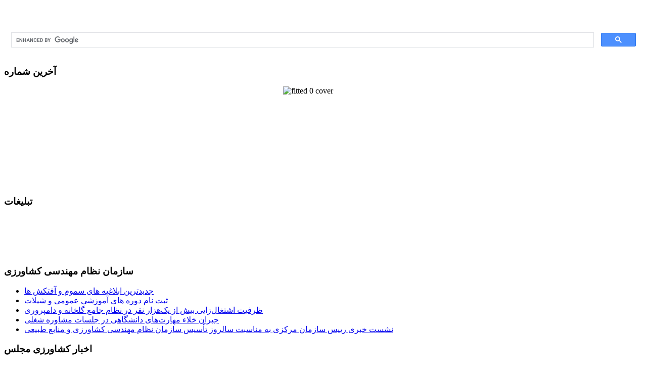

--- FILE ---
content_type: text/html; charset=utf-8
request_url: http://mazraehdaran.ir/100-%D8%A7%D8%AE%D8%A8%D8%A7%D8%B1-%D8%B3%D8%A7%D8%B2%D9%85%D8%A7%D9%86-%D9%86%D8%B8%D8%A7%D9%85-%D9%85%D9%87%D9%86%D8%AF%D8%B3%DB%8C-%DA%A9%D8%B4%D8%A7%D9%88%D8%B1%D8%B2%DB%8C/%D8%A7%D8%AE%D8%A8%D8%A7%D8%B1-%D8%B3%D8%A7%D8%B2%D9%85%D8%A7%D9%86-%D9%86%D8%B8%D8%A7%D9%85-%D9%85%D9%87%D9%86%D8%AF%D8%B3%DB%8C-%DA%A9%D8%B4%D8%A7%D9%88%D8%B1%D8%B2%DB%8C/5134-%D8%AC%D8%A8%D8%B1%D8%A7%D9%86-%D8%AE%D9%84%D8%A7%D8%A1-%D9%85%D9%87%D8%A7%D8%B1%D8%AA%E2%80%8C%D9%87%D8%A7%DB%8C-%D8%AF%D8%A7%D9%86%D8%B4%DA%AF%D8%A7%D9%87%DB%8C-%D8%AF%D8%B1-%D8%AC%D9%84%D8%B3%D8%A7%D8%AA-%D9%85%D8%B4%D8%A7%D9%88%D8%B1%D9%87-%D8%B4%D8%BA%D9%84%DB%8C
body_size: 7850
content:
<!doctype html>
<!--[if IEMobile]><html class="iemobile" lang="en-gb"> <![endif]-->
<!--[if lt IE 7]> <html class="no-js ie6 oldie" lang="en-gb"> <![endif]-->
<!--[if IE 7]>    <html class="no-js ie7 oldie" lang="en-gb"> <![endif]-->
<!--[if IE 8]>    <html class="no-js ie8 oldie" lang="en-gb"> <![endif]-->
<!--[if gt IE 8]><!-->  <html class="no-js" lang="en-gb"> <!--<![endif]-->

<head>
    <base href="http://mazraehdaran.ir/100-اخبار-سازمان-نظام-مهندسی-کشاورزی/اخبار-سازمان-نظام-مهندسی-کشاورزی/5134-جبران-خلاء-مهارت‌های-دانشگاهی-در-جلسات-مشاوره-شغلی" />
  <meta http-equiv="content-type" content="text/html; charset=utf-8" />
  <title>کشاورزی | دام و طیور | شیلات | جهاد کشاورزی</title>
  <link href="/templates/mazredaran/favicon.ico" rel="shortcut icon" type="image/vnd.microsoft.icon" />
  <link rel="stylesheet" href="/templates/mazredaran/css/template.css.php?v=1.0.0" type="text/css" />
  <link rel="stylesheet" href="/modules/mod_djmultitreemenu/assets/css/djmultitreemenu.css" type="text/css" />
  <link rel="stylesheet" href="/modules/mod_djmultitreemenu/assets/css/djmultitreemenu_fx.css" type="text/css" />
  <script src="/templates/mazredaran/js/modernizr.js" type="text/javascript"></script>
  <script src="/media/system/js/mootools-more.js" type="text/javascript"></script>
  <script src="/media/system/js/core.js" type="text/javascript"></script>
  <script src="/modules/mod_djmultitreemenu/assets/js/djmultitreemenu.js" type="text/javascript"></script>
  <script type="text/javascript">
window.addEvent('load', function() {
				new JCaption('img.caption');
			});	(function($){ // Mootools Safe Mode ON		window.addEvent('domready',function(){		var DJTreeMenusAll = $('dj-mtmenu100').getChildren('li.dj-up');		var wrapper = $('');		DJTreeMenusAll.each(function(djmenu){			if(djmenu.getElement('.dj-drop')) {				DJTreeMenus.include(new DJTreeMenu(djmenu,0,wrapper,{transition: 'cubic:out', duration: 200, delay: 1200, submenu_tree: 2,		height_fx: true, width_fx: true, opacity_fx: true, mid: 100 }));			} else {				djmenu.addEvent('mouseenter',function(){					djmenu.addClass('hover');				});				djmenu.addEvent('mouseleave',function(){					djmenu.removeClass('hover');				});			}		});		});		})(document.id);
  </script>
  <script type='text/javascript'>
/*<![CDATA[*/
	var jax_live_site = 'http://mazraehdaran.ir/index.php';
	var jax_site_type = '1.5';
	var jax_token_var='b53a4ef0950baf6601ba177869c81374';
/*]]>*/
</script><script type="text/javascript" src="http://mazraehdaran.ir/plugins/system/azrul.system/pc_includes/ajax_1.5.pack.js"></script>

 <link rel="stylesheet" href="/templates/system/css/system.css" type="text/css" />
<link rel="stylesheet" href="/templates/system/css/general.css" type="text/css" />
<link rel="stylesheet" href="/templates/mazredaran/css/template.css" type="text/css" />

<!--[if lt IE 9]>

<script language="javascript" type="text/javascript" src="/templates/mazredaran/js/PIE.js"></script>

<script language="javascript" type="text/javascript" src="/templates/mazredaran/js/PIEcode.js"></script>

<![endif]-->
<meta name="google-site-verification" content="Vh_zOyPicubzRjy0CkH0NWm0CnPqkqoPjp4VZJZTshk" />
</head>
<body id="bd">
   <div id="wrapper">
            <div id="header">
        <div id="here">
          <div id="hereinner">
                       </div>
      </div>
      <div id="banner">
      </div>
        <div id="nave">
          <div class="menu">
                                <div class="menu">		<div class="moduletable">
					<ul id="dj-mtmenu" class="dj-mtmenu"></ul>		</div>
	 </div>
                         </div>
      </div>
    </div>
    <div id="container">
    <div id="mainbod-fl">
     <div id="top">
                         <div id="top">		<div class="moduletable">
					

<div class="custom"  >
	<p style="text-align: justify;"><a href="http://miladgroup.net/" target="_blank" rel="nofollow"><img src="/images/banners/persion-banner.jpg" border="0" alt="" width="711" height="132" /></a></p></div>
		</div>
			<div class="moduletable">
					

<div class="custom"  >
	<script>
  (function() {
    var cx = '007630349603495638312:f9v-uuwcc1g';
    var gcse = document.createElement('script');
    gcse.type = 'text/javascript';
    gcse.async = true;
    gcse.src = (document.location.protocol == 'https' ? 'https:' : 'http:') +
        '//www.google.com/cse/cse.js?cx=' + cx;
    var s = document.getElementsByTagName('script')[0];
    s.parentNode.insertBefore(gcse, s);
  })();
</script>
<gcse:search></gcse:search></div>
		</div>
	 </div>
                       </div> 
      </div>
                  <div id="rightsid">
                  
                 <div id="right">		<div class="moduletable">
					<h3>آخرین شماره</h3>
					

<div class="custom"  >
	<p><img style="display: block; margin-left: auto; margin-right: auto;" alt="fitted 0 cover" src="/images/stories/fitted_0_cover.jpg" height="198" width="160" /></p></div>
		</div>
			<div class="moduletable">
					<h3>تبلیغات</h3>
					

<div class="custom"  >
	<p><a href="http://www3.nhk.or.jp/nhkworld/persian/top/" target="_blank" rel="nofollow"><img src="/images/banners/japan.gif" border="0" alt="" width="159" height="78" style="display: block; margin-left: auto; margin-right: auto;" /></a></p></div>
		</div>
			<div class="moduletable">
					<h3>سازمان نظام مهندسی کشاورزی</h3>
					<ul class="latestnews">
	<li>
		<a href="/100-اخبار-سازمان-نظام-مهندسی-کشاورزی/اخبار-سازمان-نظام-مهندسی-کشاورزی/11001-جدیدترین-ابلاغیه-های-سموم-و-آفتکش-ها">
			جدیدترین ابلاغیه های سموم و آفتکش ها</a>
	</li>
	<li>
		<a href="/100-اخبار-سازمان-نظام-مهندسی-کشاورزی/اخبار-سازمان-نظام-مهندسی-کشاورزی/10661-ثبت-نام-دوره-های-آموزشی-عمومی-و-شیلات">
			ثبت نام دوره های آموزشی عمومی و شیلات</a>
	</li>
	<li>
		<a href="/100-اخبار-سازمان-نظام-مهندسی-کشاورزی/اخبار-سازمان-نظام-مهندسی-کشاورزی/5142-ظرفیت-اشتغال‌زایی-بیش-از-یک‌هزار-نفر-در-نظام-جامع-گلخانه-و-دامپروری">
			ظرفیت اشتغال‌زایی بیش از یک‌هزار نفر در نظام جامع گلخانه و دامپروری</a>
	</li>
	<li>
		<a href="/100-اخبار-سازمان-نظام-مهندسی-کشاورزی/اخبار-سازمان-نظام-مهندسی-کشاورزی/5134-جبران-خلاء-مهارت‌های-دانشگاهی-در-جلسات-مشاوره-شغلی">
			جبران خلاء مهارت‌های دانشگاهی در جلسات مشاوره شغلی</a>
	</li>
	<li>
		<a href="/100-اخبار-سازمان-نظام-مهندسی-کشاورزی/اخبار-سازمان-نظام-مهندسی-کشاورزی/4949-نشست-خبری-رییس-سازمان-مرکزی-به-مناسبت-سالروز-تأسیس-سازمان-نظام-مهندسی-کشاورزی-و-منابع-طبیعی">
			نشست خبری رییس سازمان مرکزی به مناسبت سالروز تأسیس سازمان نظام مهندسی کشاورزی و منابع طبیعی</a>
	</li>
</ul>
		</div>
			<div class="moduletable">
					<h3>اخبار کشاورزی مجلس</h3>
					<ul class="latestnews">
	<li>
		<a href="/102-اخبار-مجلس/اخبار-مجلس/11041-کاهش-واردات-با-جلوگیری-از-ضایعات-کشاورزی">
			کاهش واردات با جلوگیری از ضایعات کشاورزی</a>
	</li>
	<li>
		<a href="/102-اخبار-مجلس/اخبار-مجلس/10975-حاشیه‌نشینی-کشاورزان-در-شهرهاست">
			حاشیه‌نشینی کشاورزان در شهرهاست</a>
	</li>
	<li>
		<a href="/102-اخبار-مجلس/اخبار-مجلس/10914-استفاده-از-روش-های-آبیاری-نوین">
			استفاده از روش های آبیاری نوین</a>
	</li>
	<li>
		<a href="/102-اخبار-مجلس/اخبار-مجلس/10860-توضیحات-۲-وزیر-برای-سبد-کالا">
			توضیحات ۲ وزیر برای سبد کالا</a>
	</li>
	<li>
		<a href="/102-اخبار-مجلس/اخبار-مجلس/10850-ارسال-دیرهنگام-اطلاعات-به-بانک-با-تاخیر-یک-هفته‌ای-پرداخت-پول-گندمکاران">
			ارسال دیرهنگام اطلاعات به بانک با تاخیر یک هفته‌ای پرداخت پول گندمکاران </a>
	</li>
</ul>
		</div>
			<div class="moduletable">
					<h3>اخبار جهاد کشاورزی</h3>
					<ul class="latestnews">
	<li>
		<a href="/104-اخبار-جهاد-کشاورزی/اخبار-جهاد-کشاورزی/11017-امضای-دو-قرارداد-تجاری‌سازی-در-بخش-علوم-دامی-و-باغبانی">
			امضای دو قرارداد تجاری‌سازی در بخش علوم دامی و باغبانی</a>
	</li>
	<li>
		<a href="/104-اخبار-جهاد-کشاورزی/اخبار-جهاد-کشاورزی/10918-واردات-بدون-مجوز-کنجاله-سویا-و-ذرت-توسط-وزارت-جهاد-کشاورزی">
			واردات بدون مجوز کنجاله سویا و ذرت توسط وزارت جهاد کشاورزی</a>
	</li>
	<li>
		<a href="/104-اخبار-جهاد-کشاورزی/اخبار-جهاد-کشاورزی/10915-واردات-بدون-مجوز-وزارت-جهاد-کشاورزی">
			واردات بدون مجوز وزارت جهاد کشاورزی</a>
	</li>
	<li>
		<a href="/104-اخبار-جهاد-کشاورزی/اخبار-جهاد-کشاورزی/10913-بکارگیری-10-هزار-کارشناس-کشاورزی">
			بکارگیری 10 هزار کارشناس کشاورزی</a>
	</li>
	<li>
		<a href="/104-اخبار-جهاد-کشاورزی/اخبار-جهاد-کشاورزی/10899-افزایش-تولید-گندم-به-494-هزار-تن">
			افزایش تولید گندم به 494 هزار تن</a>
	</li>
	<li>
		<a href="/104-اخبار-جهاد-کشاورزی/اخبار-جهاد-کشاورزی/10875-معدوم-محصولات-وارداتی-بدون-مجوز">
			معدوم محصولات وارداتی بدون مجوز</a>
	</li>
	<li>
		<a href="/104-اخبار-جهاد-کشاورزی/اخبار-جهاد-کشاورزی/10873-کاهش-۲،۵-درصدی-تولید-غلات-ایران-در-سال-۲۰۱۴">
			کاهش ۲،۵ درصدی تولید غلات ایران در سال ۲۰۱۴/</a>
	</li>
	<li>
		<a href="/104-اخبار-جهاد-کشاورزی/اخبار-جهاد-کشاورزی/10834-مصر-به-دنبال-خودکفایی-با-تولید-۹-میلیون-تن-گندم-تا-2019-است">
			مصر به دنبال خودکفایی با تولید ۹ میلیون تن گندم تا 2019 است</a>
	</li>
	<li>
		<a href="/104-اخبار-جهاد-کشاورزی/اخبار-جهاد-کشاورزی/10832-برداشت-زودتر-از-موعد-چغندر-قند-از-مزارع-اصفهان">
			برداشت زودتر از موعد چغندر قند از مزارع اصفهان</a>
	</li>
	<li>
		<a href="/104-اخبار-جهاد-کشاورزی/اخبار-جهاد-کشاورزی/10797-ستاد-گندم-در-وزارت-جهاد-کشاورزی-تشکیل-شد">
			ستاد گندم در وزارت جهاد کشاورزی تشکیل شد</a>
	</li>
</ul>
		</div>
			<div class="moduletable">
					<h3>اخبار بانک کشاورزی</h3>
					<ul class="latestnews">
	<li>
		<a href="/106-بانک-کشاورزی/بانک-کشاورزی/11005-بررسي-خسارت-هاي-خشكسالي-در-استان-تهران">
			بررسي خسارت هاي خشكسالي در استان تهران</a>
	</li>
	<li>
		<a href="/106-بانک-کشاورزی/بانک-کشاورزی/11004-پرداخت-خسارت-های-ناشی-از-توفان-به-کشاورزان">
			پرداخت خسارت های ناشی از توفان به کشاورزان</a>
	</li>
	<li>
		<a href="/106-بانک-کشاورزی/بانک-کشاورزی/11003-پرداخت-خسارت-های-سرمازدگی-و-خشکسالی">
			پرداخت خسارت های سرمازدگی و خشکسالی</a>
	</li>
	<li>
		<a href="/106-بانک-کشاورزی/بانک-کشاورزی/11002-دكتر-طالبي-فعاليت-بيمه-كشارزي-ضروري-و-منحصر-به-فرد-است">
			دكتر طالبي:فعاليت بيمه كشارزي ضروري و منحصر به فرد است</a>
	</li>
	<li>
		<a href="/106-بانک-کشاورزی/بانک-کشاورزی/10660-دكتر-طالبي-برند-بانك-كشاورزي-مهم-ترين-ظرفيت-اين-بانك-است">
			دكتر طالبي: برند بانك كشاورزي مهم ترين ظرفيت اين بانك است</a>
	</li>
	<li>
		<a href="/106-بانک-کشاورزی/بانک-کشاورزی/5045-پرداخت-180-میلیارد-تومان-از-صندوق-توسعه-ملی-به-کشاورزان">
			پرداخت 180 میلیارد تومان از صندوق توسعه ملی به کشاورزان</a>
	</li>
	<li>
		<a href="/106-بانک-کشاورزی/بانک-کشاورزی/4839-بانك-كشاورزی-به-چه-فعالیت‌هایی-تسهیلات-پرداخت-می‌كند؟">
			بانك كشاورزی به چه فعالیت‌هایی تسهیلات پرداخت می‌كند؟</a>
	</li>
	<li>
		<a href="/106-بانک-کشاورزی/بانک-کشاورزی/4838-دكتر-طالبی-بانک-کشاورزی-باید-هدایت-گر-تولید-در-بخش-کشاورزی-به-سمت-تولید-رقابتی-باشد">
			دكتر طالبی: بانک کشاورزی باید هدایت گر تولید در بخش کشاورزی به سمت تولید رقابتی باشد</a>
	</li>
	<li>
		<a href="/106-بانک-کشاورزی/بانک-کشاورزی/4837-دیدار-دکتر-شاهوردی-مدیر-پروژه-طرح-توسعه-کشاورزی-با-استاندار-هرمزگان">
			دیدار دکتر شاهوردی مدیر پروژه طرح توسعه کشاورزی با استاندار هرمزگان</a>
	</li>
	<li>
		<a href="/106-بانک-کشاورزی/بانک-کشاورزی/4836-اصلی-ترین-برنامه-حوزه-سرمایه-انسانی-هماهنگی-با-راهبردهای-بانک-است">
			اصلی ترین برنامه حوزه سرمایه انسانی هماهنگی با راهبردهای بانک است</a>
	</li>
</ul>
		</div>
			<div class="moduletable">
					<h3> آخرین اخبار کشاورزی ،طیور... </h3>
					<ul class="latestnews">
	<li>
		<a href="/124-asdad/آبزی-پروری/11088-سپاس-رئیس-سازمان-شیلات-از-کارمندان-و-بهره‌برداران،-بابت-تقدیر-رئیس-جمهوری">
			سپاس رئیس سازمان شیلات از کارمندان و بهره‌برداران، بابت تقدیر رئیس جمهوری </a>
	</li>
	<li>
		<a href="/128-asdad/تازه-ترين-مطلب/11084-عرضه-205-تن-ذرت-دانه‌ای-برزیل-در-تالار-محصولات-کشاورزی">
			عرضه 205 تن ذرت دانه‌ای برزیل در تالار محصولات کشاورزی </a>
	</li>
	<li>
		<a href="/128-asdad/تازه-ترين-مطلب/11083-از-پاییز-امسال-اجرا-می‌شودبرنامه-جامع-حاصلخیزی-خاک">
			از پاییز امسال اجرا می‌شودبرنامه جامع حاصلخیزی خاک </a>
	</li>
	<li>
		<a href="/128-asdad/تازه-ترين-مطلب/11082-در-سیزدهمین-کنگره-زراعت-و-اصلاح-نباتات-ایران-حضور-کودکان-به-چشم-میخورد">
			در سیزدهمین کنگره زراعت و اصلاح نباتات ایران حضور کودکان به چشم میخورد</a>
	</li>
	<li>
		<a href="/128-asdad/تازه-ترين-مطلب/11080-نخستین-هفته-شهریور93-بدون-بارندگی-محسوسی-سپری-شد">
			 نخستین هفته شهریور93 بدون بارندگی محسوسی سپری شد. </a>
	</li>
	<li>
		<a href="/126-asdad/اخبار-صنعت-طیور/11079-اجرای-موفق-طرح-تغيير-جنسيت-كامل-جوجه-های-ماده-به-نر">
			اجرای موفق طرح تغيير جنسيت كامل جوجه های ماده به نر </a>
	</li>
	<li>
		<a href="/124-asdad/آبزی-پروری/11078-علی-لاریجانی-در-یک-مزرعه-پرورش-ماهی-قم">
			علی لاریجانی در یک مزرعه پرورش ماهی قم </a>
	</li>
	<li>
		<a href="/127-asdad/اخبار-دامپروری/11077-بدون-نیاز-به-مجوز-وزارت-جهاد-کشاورزی-امکان-صادرات-دام-زنده-سبک-فراهم-گردید">
			بدون نیاز به مجوز وزارت جهاد کشاورزی امکان صادرات دام زنده سبک فراهم گردید</a>
	</li>
	<li>
		<a href="/128-asdad/تازه-ترين-مطلب/11076-صادرات-پسته-ایرانی-همچنان-بیشتر-از-آمریکاست">
			صادرات پسته ایرانی همچنان بیشتر از آمریکاست</a>
	</li>
	<li>
		<a href="/128-asdad/تازه-ترين-مطلب/11075-سودجویی-آمریکا-از-شرایط-ایران-برای-گسترش-بازار-پسته">
			سودجویی آمریکا از شرایط ایران برای گسترش بازار پسته </a>
	</li>
	<li>
		<a href="/127-asdad/اخبار-دامپروری/11074-تولد-یک-گوساله-با-قلب-بیرون-از-بدن">
			تولد یک گوساله با قلب بیرون از بدن </a>
	</li>
	<li>
		<a href="/127-asdad/اخبار-دامپروری/11071-راهنمایی-های-دامپزشکی-برای-خرید-فرآورده-های-پروتئینی">
			راهنمایی های دامپزشکی برای خرید فرآورده های پروتئینی </a>
	</li>
	<li>
		<a href="/127-asdad/اخبار-دامپروری/11070-برگزاری-مجمع-سراسری-نمایندگان-توزیع-واکسن-های-موسسه-رازی">
			برگزاری مجمع سراسری نمایندگان توزیع واکسن های موسسه رازی </a>
	</li>
	<li>
		<a href="/124-asdad/آبزی-پروری/11069-زنان-باردار-تُن‌ماهی-نخورند">
			 زنان باردار تُن‌ماهی نخورند </a>
	</li>
	<li>
		<a href="/124-asdad/آبزی-پروری/11068-تولید-17-هزار-تن-میگو-در-کشور-برای-امسال-پیش‌بینی-میشود">
			 تولید 17 هزار تن میگو در کشور برای امسال پیش‌بینی میشود</a>
	</li>
	<li>
		<a href="/125-asdad/اخبار-زنبورداری/11067-افزایش-135-درصدی-صادرات-عسل">
			افزایش 135 درصدی صادرات عسل</a>
	</li>
</ul>
		</div>
			<div class="moduletable">
					<h3>طرح های توجیهی کشاورزی</h3>
					<ul class="latestnews">
	<li>
		<a href="/98-طرح-های-توجیهی/طرح-های-توجیهی-کشاورزی/11043-طرح-توجیهی-چای">
			طرح توجیهی چای سبز</a>
	</li>
	<li>
		<a href="/98-طرح-های-توجیهی/طرح-های-توجیهی-کشاورزی/11032-طرح-توجیهی-حبوبات-و-شالیکوبی">
			طرح توجیهی حبوبات و شالیکوبی</a>
	</li>
	<li>
		<a href="/98-طرح-های-توجیهی/طرح-های-توجیهی-کشاورزی/11010-طرح-توجیهی-تولید-کود-ورمی-کمپوست-از-کود-دامی">
			طرح توجیهی تولید کود ورمی کمپوست از کود دامی</a>
	</li>
	<li>
		<a href="/98-طرح-های-توجیهی/طرح-های-توجیهی-کشاورزی/11009-طرح-توجیهی-پرورش-گاو-شیری-50-راسی">
			طرح توجیهی پرورش گاو شیری 50 راسی</a>
	</li>
	<li>
		<a href="/98-طرح-های-توجیهی/طرح-های-توجیهی-کشاورزی/11008-طرح-توجیهی-باغداري-و-پرورش-ميوه-گردو-،-شليل-و-هلو-و-محصولات-زير-درختي-‌يونجه">
			طرح توجیهی باغداري و  پرورش ميوه ( گردو ، شليل و هلو ) و محصولات زير درختي (‌يونجه )</a>
	</li>
	<li>
		<a href="/98-طرح-های-توجیهی/طرح-های-توجیهی-کشاورزی/11007-طرح-توجیهی-پرورش-كرم-ابريشـم">
			طرح توجیهی پرورش كرم ابريشـم</a>
	</li>
	<li>
		<a href="/98-طرح-های-توجیهی/طرح-های-توجیهی-کشاورزی/11006-طرح-توجیهی-پرورش-قـارچ-خوراكـي">
			طرح توجیهی پرورش قـارچ خوراكـي</a>
	</li>
	<li>
		<a href="/98-طرح-های-توجیهی/طرح-های-توجیهی-کشاورزی/3725-پرورش-صیفی‌جات-گلخانه‌ای-خیار">
			پرورش گلخانه‌ای ( خیار )</a>
	</li>
	<li>
		<a href="/98-طرح-های-توجیهی/طرح-های-توجیهی-کشاورزی/3724-پرورش-ماهی-قزل‌آلا-با-ظرفیت-هـشتاد-تن-در-سـال">
			پرورش ماهی قزل‌آلا با ظرفیت هـشتاد تن در سـال</a>
	</li>
	<li>
		<a href="/98-طرح-های-توجیهی/طرح-های-توجیهی-کشاورزی/3723-پرورش-و-نگهداری-زنبور-عسل-با-ظرفیت-هشتصدوپنجاه-کندو">
			پرورش و نگهداری زنبور عسل با ظرفیت هشتصدوپنجاه کندو</a>
	</li>
	<li>
		<a href="/98-طرح-های-توجیهی/طرح-های-توجیهی-کشاورزی/3722-پرورش-گل-و-گیاه-در-گلخانه-پیتوس-و-نخل-زینتی">
			پرورش گل در گلخانه ( پیتوس و نخل زینتی )</a>
	</li>
	<li>
		<a href="/98-طرح-های-توجیهی/طرح-های-توجیهی-کشاورزی/3703-پرورش-بره-پرواری">
			پرورش بره پرواری</a>
	</li>
	<li>
		<a href="/98-طرح-های-توجیهی/طرح-های-توجیهی-کشاورزی/3699-پرورش-و-نگهداری-زنبور-عسل-با-ظرفیت-یکهزار-کندو">
			پرورش و نگهداری زنبور عسل با ظرفیت یکهزار کندو</a>
	</li>
</ul>
		</div>
	 </div>
                 
      </div>
                   <div id="mainbody-fl">      
      <div id="continer">
             
<div id="system-message-container">
<dl id="system-message">
<dt class="error">Error</dt>
<dd class="error message">
	<ul>
		<li>You are not authorised to view this resource.</li>
	</ul>
</dd>
</dl>
</div>
                   
        
        
        </div>
      
            </div> 
      
      </div>
    
     
         <div id="bottom">
        <div id="botl">
                       <div id="bot1">		<div class="moduletable">
					<h3>مقالات شیلات</h3>
					<ul class="latestnews">
	<li>
		<a href="/152-article/آبزی-پروری/4674-پرورش-تمساح">
			پرورش تمساح</a>
	</li>
	<li>
		<a href="/152-article/آبزی-پروری/4673-بررسي-كروكوديل-پوزه-كوتاه-در-ايران-گاندو">
			بررسي كروكوديل پوزه كوتاه در ايران (گاندو)</a>
	</li>
	<li>
		<a href="/152-article/آبزی-پروری/4384-بيمه-ماهيان-سردآبي">
			بيمه ماهيان سردآبي</a>
	</li>
	<li>
		<a href="/152-article/آبزی-پروری/4383-آشنايي-با-تكثير-و-پرورش-كروكوديل">
			آشنايي با تكثير و پرورش كروكوديل</a>
	</li>
	<li>
		<a href="/152-article/آبزی-پروری/4336-کلیاتی-درباره-شیلات">
			کلیاتی درباره شیلات</a>
	</li>
	<li>
		<a href="/152-article/آبزی-پروری/4335-توصیه-های-خرید-ماهی">
			توصیه های خرید ماهی</a>
	</li>
</ul>
		</div>
			<div class="moduletable">
					<h3>مقالات طیور</h3>
					<ul class="latestnews">
	<li>
		<a href="/140-article/پرورش-طیور/11031-اهمیت-واکسیناسیون-طیور">
			اهمیت واکسیناسیون طیور</a>
	</li>
	<li>
		<a href="/140-article/پرورش-طیور/10999-رديابي-عوامل-وازدگي-وتلفات-اوليه-درگله-گوشتي">
			رديابي عوامل وازدگي وتلفات اوليه درگله گوشتي</a>
	</li>
	<li>
		<a href="/140-article/پرورش-طیور/10965-اهمیت-ضدعفونی-و-پاک-سازی-سالن-های-تولیدی-پرورش-طیور">
			اهمیت ضدعفونی و پاک سازی سالن های تولیدی پرورش طیور </a>
	</li>
	<li>
		<a href="/140-article/پرورش-طیور/10964-پرورش-کبک-از-تخم-تا-جوجه">
			پرورش کبک از تخم تا جوجه </a>
	</li>
	<li>
		<a href="/140-article/پرورش-طیور/10963-اثرات-مفیدآنزیم-فیتاز-در-بهبود-عملکرد-مرغان-تخمگذار-و-گوشتی">
			اثرات مفیدآنزیم فیتاز در بهبود عملکرد مرغان تخمگذار و گوشتی </a>
	</li>
	<li>
		<a href="/140-article/پرورش-طیور/10957-اثرات-ال-کارنیتین-درعملکرد-طیور">
			اثرات ال کارنیتین درعملکرد طیور </a>
	</li>
</ul>
		</div>
			<div class="moduletable">
					<h3>مقالات خاکشناسی</h3>
					<ul class="latestnews">
	<li>
		<a href="/150-article/خاکشناسی/4861-original-soil-erosion-by-water">
			مقاله فرسایش خاک بوسیله آب</a>
	</li>
	<li>
		<a href="/150-article/خاکشناسی/1931-خاک-ژله-ای-جایگزین-مناسب-خاک">
			خاک ژله ای جایگزین مناسب خاک</a>
	</li>
	<li>
		<a href="/150-article/خاکشناسی/862-کودهای-نیتروژنی-و-عوارض-فراموش-شده">
			کودهای نیتروژنی و عوارض فراموش شده</a>
	</li>
	<li>
		<a href="/150-article/خاکشناسی/861-چگونگی-مقابلة-گیاهان-با-تنش-خشکی-در-مزرعه">
			چگونگی مقابلة گیاهان با تنش خشکی در مزرعه</a>
	</li>
	<li>
		<a href="/150-article/خاکشناسی/860-بررسی-اراضی-شور">
			بررسی اراضی شور</a>
	</li>
	<li>
		<a href="/150-article/خاکشناسی/858-ریز-مغذی-ها-عناصر-خرد-با-تاثیر-کلان">
			ریز مغذی ها (عناصر خرد با تاثیر کلان)</a>
	</li>
</ul>
		</div>
	 </div>
                       </div>
      <div id="botr">
                       <div id="bot2">		<div class="moduletable">
					<h3> مقالات کشاورزی </h3>
					<ul class="latestnews">
	<li>
		<a href="/133-article/زراعت/5008-شناخت-و-خواص-برنج">
			شناخت و خواص برنج</a>
	</li>
	<li>
		<a href="/133-article/زراعت/4864-تاریخچه-هیدروپونیک-کشاورزی-بدون-خاک">
			تاریخچه هیدروپونیک (کشاورزی بدون خاک)</a>
	</li>
	<li>
		<a href="/133-article/زراعت/4863-عوامل-جلوگیری-فرسایش-بادی">
			عوامل جلوگیری فرسایش بادی</a>
	</li>
	<li>
		<a href="/133-article/زراعت/4845-انرژی-هسته-ای-و-کشاورزی">
			انرژی هسته ای و کشاورزی</a>
	</li>
	<li>
		<a href="/133-article/زراعت/4844-جاذب-الرطوبه-ها-در-كشاورزی">
			جاذب الرطوبه ها در كشاورزی</a>
	</li>
	<li>
		<a href="/133-article/زراعت/4843-فرمولاسیون-سموم-کشاورزی">
			فرمولاسیون سموم کشاورزی</a>
	</li>
</ul>
		</div>
			<div class="moduletable">
					<h3>مقالات دامپروری</h3>
					<ul class="latestnews">
	<li>
		<a href="/132-article/دامپروری/11037-خصوصيات-شتران-گوشتي-،-شيري،">
			خصوصيات شتران گوشتي ، شيري، </a>
	</li>
	<li>
		<a href="/132-article/دامپروری/11036-رفتارشناسي-شترقسمت-دوم">
			 رفتارشناسي شترقسمت دوم </a>
	</li>
	<li>
		<a href="/132-article/دامپروری/11034-بيماري-طاعون-شتر">
			بيماري طاعون شتر</a>
	</li>
	<li>
		<a href="/132-article/دامپروری/10969-نکات-مهم-،-مدیریت-گاوهای-نزدیک-زایمان">
			نکات مهم ، مدیریت گاوهای نزدیک زایمان </a>
	</li>
	<li>
		<a href="/132-article/دامپروری/10968-فحل-یابی-و-تشخیص-به-موقع-فحلی-و-آبستنی">
			فحل یابی و تشخیص به موقع فحلی و آبستنی </a>
	</li>
	<li>
		<a href="/132-article/دامپروری/10967-مشخصات-دارویی-برخی-از-رایج-ترین-داروهای-دام-و-طیور">
			مشخصات دارویی برخی از رایج ترین داروهای دام و طیور</a>
	</li>
</ul>
		</div>
			<div class="moduletable">
					<h3>مقالات زنبورداری</h3>
					<ul class="latestnews">
	<li>
		<a href="/134-article/زنبورداری/4993-رنگ-كندوها">
			رنگ كندوها</a>
	</li>
	<li>
		<a href="/134-article/زنبورداری/4992-بررسی-خصوصیات-شان-های-کهنه-چند-ساله">
			بررسی خصوصیات شان های کهنه چند ساله</a>
	</li>
	<li>
		<a href="/134-article/زنبورداری/4991-آلودگی-۸۰-درصد-كندو-های-زنبورعسل-به-كنه-واروآ">
			آلودگی ۸۰ درصد كندو های زنبورعسل به كنه واروآ</a>
	</li>
	<li>
		<a href="/134-article/زنبورداری/4990-نكات-اساسی-كه-باید-در-تكثیر-مصنوعی-زنبورعسل-مورد-توجه-قرار-گیرد">
			نكات اساسی درتكثیر مصنوعی زنبورعسل مورد توجه قرار گیرد</a>
	</li>
	<li>
		<a href="/134-article/زنبورداری/4989-چگونگی-خروج-بچه-از-كندو">
			چگونگی خروج بچه از كندو</a>
	</li>
	<li>
		<a href="/134-article/زنبورداری/4988-روش-مدیریت-پرورش-و-زمان-استقرار-کلنی-در-مزارع-آفتابگردان">
			روش مدیریت پرورش و زمان استقرار کلنی در مزارع آفتابگردان</a>
	</li>
</ul>
		</div>
	 </div>
                       </div>
         </div>  
     <div id="footnav">
                      <div id="fmenu"> </div>
                      </div>
     <div id="footer">
          </div>
   
  </div>
</body>
<script type="text/javascript">

  var _gaq = _gaq || [];
  _gaq.push(['_setAccount', 'UA-18828930-1']);
  _gaq.push(['_trackPageview']);

  (function() {
    var ga = document.createElement('script'); ga.type = 'text/javascript'; ga.async = true;
    ga.src = ('https:' == document.location.protocol ? 'https://ssl' : 'http://www') + '.google-analytics.com/ga.js';
    var s = document.getElementsByTagName('script')[0]; s.parentNode.insertBefore(ga, s);
  })();

</script>
</html>
<!-- END middle -->
  <!-- BEGIN content -->
